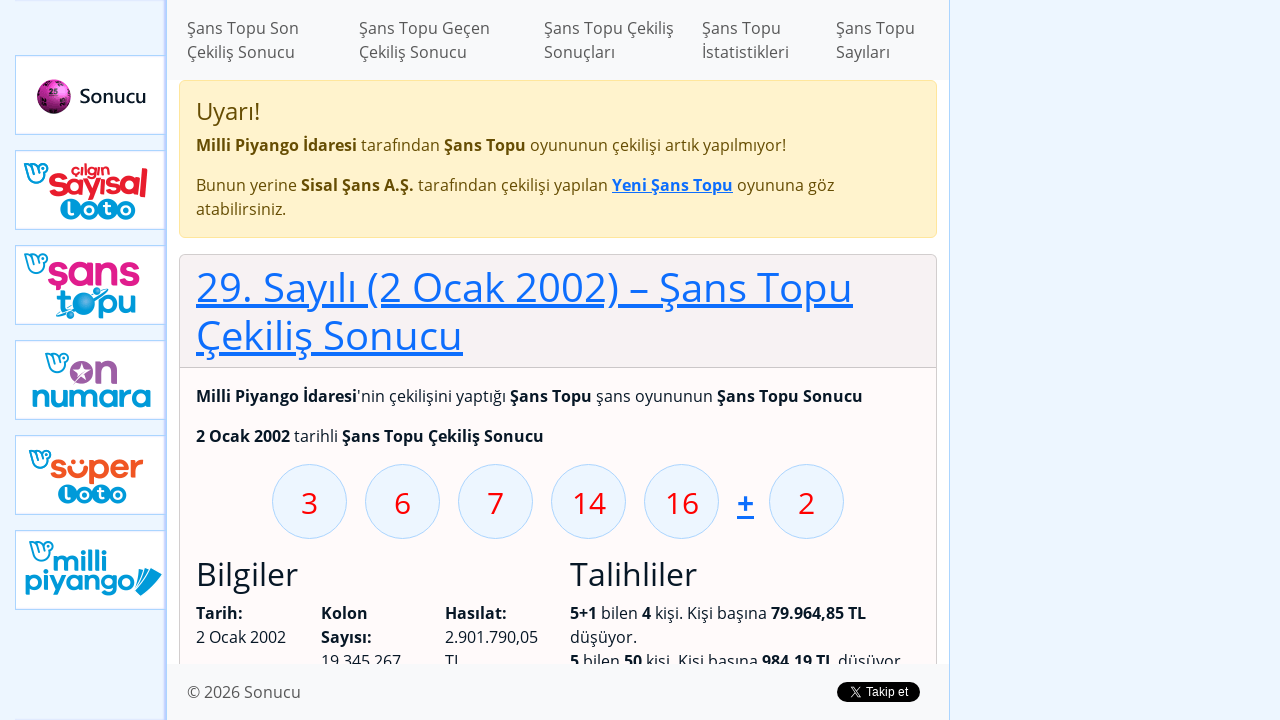

--- FILE ---
content_type: text/html; charset=UTF-8
request_url: https://sonucu.gen.tr/sans-topu/cekilis-sonuclari/2002/01/29-sayili-02-ocak-2002-tarihli-sans-topu-cekilis-sonucu
body_size: 3941
content:
<!DOCTYPE html>
<html lang="tr" class="h-100">
    <head>
        <meta charset="UTF-8" />
        <meta name="viewport" content="width=device-width, initial-scale=1, shrink-to-fit=no" />
        <link rel="manifest" href="/manifest.json">
        <meta property="fb:app_id" content="151465438546005" />
    <title>29. Sayılı (2 Ocak 2002 Çarşamba) – Ocak Ayı – 2002 Yılı – Şans Topu Çekiliş Sonuçları – Şans Topu – Sonucu</title>
    <meta name="description" content="Milli Piyango İdaresi tarafından çekilişi yapılan Şans Topu şans oyununun 29. Sayılı (2 Ocak 2002 Çarşamba) Şans Topu Çekiliş Sonucu" />
    <link rel="canonical" href="https://sonucu.gen.tr/sans-topu/cekilis-sonuclari/2002/01/29-sayili-02-ocak-2002-tarihli-sans-topu-cekilis-sonucu" />
    <link rel="amphtml" href="https://sonucu.gen.tr/amp/sans-topu/cekilis-sonuclari/2002/01/29-sayili-02-ocak-2002-tarihli-sans-topu-cekilis-sonucu" />
    <meta property="og:description" content="Milli Piyango İdaresi tarafından çekilişi yapılan Şans Topu şans oyununun 29. Sayılı (2 Ocak 2002 Çarşamba) Şans Topu Çekiliş Sonucu" />
    <meta property="og:image" content="https://sonucu.gen.tr/images/cekilis-sonuclari/sans-topu/2002/01/02.png" />
    <meta property="og:image:type" content="image/png" />
    <meta property="og:image:width" content="1200" />
    <meta property="og:image:height" content="630" />
    <meta property="og:locale" content="tr_TR" />
    <meta property="og:site_name" content="Sonucu" />
    <meta property="og:title" content="29. Sayılı (2 Ocak 2002 Çarşamba) - Ocak Ayı - 2002 Yılı - Şans Topu Çekiliş Sonuçları - Şans Topu - Sonucu" />
    <meta property="og:type" content="website" />
    <meta property="og:url" content="https://sonucu.gen.tr/sans-topu/cekilis-sonuclari/2002/01/29-sayili-02-ocak-2002-tarihli-sans-topu-cekilis-sonucu" />
    <meta name="twitter:card" content="summary_large_image" />
    <meta name="twitter:creator" content="@sonuclari" />
    <meta name="twitter:description" content="Milli Piyango İdaresi tarafından düzenlenen şans oyunlarının Sonucu" />
    <meta name="twitter:image" content="https://sonucu.gen.tr/images/cekilis-sonuclari/sans-topu/2002/01/02.png" />
    <meta name="twitter:site" content="@sonuclari" />
    <meta name="twitter:title" content="Sonucu" />
                    <link rel="stylesheet" href="/build/global.28ec1cb3.css">
                            <script>var isCustomSalBlocked = 1;</script>
            <script src="/ads.js"></script>
            <script async src="https://www.googletagmanager.com/gtag/js?id=G-EJ71BZ46D4"></script>
            <script>
            window.dataLayer = window.dataLayer || [];
            function gtag(){dataLayer.push(arguments);}
            gtag('js', new Date());

            gtag('config', 'G-EJ71BZ46D4', {'dimension1': isCustomSalBlocked });
            </script>
                <script async src="//pagead2.googlesyndication.com/pagead/js/adsbygoogle.js"></script><script>(adsbygoogle = window.adsbygoogle || []).push({google_ad_client: "ca-pub-9171768594330084",enable_page_level_ads: true});</script>
    </head>
    <body class="d-flex flex-column h-100 game-sans-topu">
        <div id="site-container">
            <div class="ad-box-top"><ins data-ad-slot="9484201850" data-ad-format="auto" data-full-width-responsive="true" data-ad-client="ca-pub-9171768594330084" class="adsbygoogle my-3" style="display:block;"></ins>
<script>(adsbygoogle = window.adsbygoogle || []).push({});</script></div>
                        <div class="container-body">
                <nav class="game-menu">
                    <ul>
                        <li><a class="" href="/">Sonucu</a></li>
                                                                                                                                                                                                                                                                                                                                                                                                                                                                                                                                                                                                                                                                            <li><a class="cilgin-sayisal-loto-online" href="/cilgin-sayisal-loto-online">Çılgın Sayısal Loto</a></li>
                                                                                                            <li><a class="sans-topu-online" href="/sans-topu-online">Yeni Şans Topu</a></li>
                                                                                                            <li><a class="on-numara-online" href="/on-numara-online">Yeni On Numara</a></li>
                                                                                                            <li><a class="super-loto-online" href="/super-loto-online">Yeni Süper Loto</a></li>
                                                                                                            <li><a class="milli-piyango-online" href="/milli-piyango-online">Yeni Milli Piyango</a></li>
                                                                        </ul>
                </nav>
                <div class="container-content">
                    <header>
                        <nav class="navbar navbar-expand-lg navbar-light bg-light">
                            <div class="container">
                                <button class="navbar-toggler" type="button" data-toggle="collapse" data-target="#navbarSupportedContent" aria-controls="navbarSupportedContent" aria-expanded="false" aria-label="Toggle navigation">
                                    <span class="navbar-toggler-icon"></span>
                                </button>

                                <div class="collapse navbar-collapse" id="navbarSupportedContent">
                                        <ul class="navbar-nav mr-auto">
        <li class="nav-item"><a class="nav-link" href="/sans-topu/cekilis-sonuclari/son-cekilis-sonucu">Şans Topu Son Çekiliş Sonucu</a></li>
        <li class="nav-item"><a class="nav-link" href="/sans-topu/cekilis-sonuclari/gecen-cekilis-sonucu">Şans Topu Geçen Çekiliş Sonucu</a></li>
        <li class="nav-item"><a class="nav-link" href="/sans-topu/cekilis-sonuclari">Şans Topu Çekiliş Sonuçları</a></li>
        <li class="nav-item"><a class="nav-link" href="/sans-topu/istatistikler">Şans Topu İstatistikleri</a></li>

                    <li class="nav-item"><a class="nav-link" href="/sans-topu/sayilar">Şans Topu Sayıları</a></li>
            </ul>
                                </div>
                            </div>
                        </nav>
                    </header>
                    <main>
                        <div class="container">
                            
        
                    <div class="alert alert-warning">
            <h4 class="alert-heading">Uyarı!</h4>
            <p><strong>Milli Piyango İdaresi</strong> tarafından <strong>Şans Topu</strong> oyununun çekilişi artık yapılmıyor!</p>
            <p class="mb-0">Bunun yerine <strong>Sisal Şans A.Ş.</strong> tarafından çekilişi yapılan     <strong><a href="/sans-topu-online">Yeni Şans Topu</a></strong> oyununa göz atabilirsiniz.
</p>
        </div>
    

                    <div class="game-result-block card my-3">
                <h1 class="card-header"><a href="/sans-topu/cekilis-sonuclari/2002/01/29-sayili-02-ocak-2002-tarihli-sans-topu-cekilis-sonucu">29. Sayılı (2 Ocak 2002)<span> &ndash; Şans Topu Çekiliş Sonucu</span></a></h1>
    <div class="card-body">
    <p><strong>Milli Piyango İdaresi</strong>'nin çekilişini yaptığı <strong>Şans Topu</strong> şans oyununun <strong>Şans Topu Sonucu</strong></p>
    <p><strong>2 Ocak 2002</strong> tarihli <strong>Şans Topu Çekiliş Sonucu</strong></p>

                
    
    <ul class="draw-numbers">
                    <li class="">
                                <a class="draw-number" href="/sans-topu/sayilar/3-sayisi" title="3 Sayısı"><span>3</span></a>
            </li>
                    <li class="">
                                <a class="draw-number" href="/sans-topu/sayilar/6-sayisi" title="6 Sayısı"><span>6</span></a>
            </li>
                    <li class="">
                                <a class="draw-number" href="/sans-topu/sayilar/7-sayisi" title="7 Sayısı"><span>7</span></a>
            </li>
                    <li class="">
                                <a class="draw-number" href="/sans-topu/sayilar/14-sayisi" title="14 Sayısı"><span>14</span></a>
            </li>
                    <li class="">
                                <a class="draw-number" href="/sans-topu/sayilar/16-sayisi" title="16 Sayısı"><span>16</span></a>
            </li>
                    <li class="plus">
                                <a class="draw-number" href="/sans-topu/sayilar/arti-2-sayisi" title="Artı 2 Sayısı"><span>2</span></a>
            </li>
            </ul>

    
    <div class="row result-item-winner-info-block">
        <div class="col-lg col-md-3">
            <h2>Bilgiler</h2>
            <ul class="row list-unstyled">
                <li class="col-lg-4 mb-2">
                    <strong>Tarih:</strong>
                    <div>2 Ocak 2002</div>
                </li>
                <li class="col-lg-4 mb-2">
                    <strong>Kolon Sayısı:</strong>
                                        <div>19.345.267</div>
                                    </li>
                <li class="col-lg-4 mb-2">
                    <strong>Hasılat:</strong>
                                            <div>2.901.790,05 TL</div>
                                    </li>
                <li class="col-lg-4 mb-2">
                    <strong>Büyük İkramiye:</strong>
                                            <div>Belirtilmemiş</div>
                                    </li>
                <li class="col-lg-4 mb-2">
                    <strong>Dağıtılan İkramiye:</strong>
                                        <div>1.230.227,80 TL</div>
                                    </li>
            </ul>

            
                    </div>
        <div class="col-lg col-md-9">
            <h2>Talihliler</h2>
                        <ul class="list-unstyled">
                                                            <li><strong>5<span>+</span>1</strong> bilen <strong>4</strong> kişi.
                            Kişi başına <strong>79.964,85 TL</strong> düşüyor.</li>
                                                                                <li><strong>5</strong> bilen <strong>50</strong> kişi.
                            Kişi başına <strong>984,19 TL</strong> düşüyor.</li>
                                                                                <li><strong>4<span>+</span>1</strong> bilen <strong>594</strong> kişi.
                            Kişi başına <strong>82,89 TL</strong> düşüyor.</li>
                                                                                <li><strong>4</strong> bilen <strong>8.293</strong> kişi.
                            Kişi başına <strong>8,91 TL</strong> düşüyor.</li>
                                                                                <li><strong>3<span>+</span>1</strong> bilen <strong>17.423</strong> kişi.
                            Kişi başına <strong>3,55 TL</strong> düşüyor.</li>
                                                                                <li><strong>3</strong> bilen <strong>254.114</strong> kişi.
                            Kişi başına <strong>0,73 TL</strong> düşüyor.</li>
                                                                                <li><strong>2<span>+</span>1</strong> bilen <strong>158.243</strong> kişi.
                            Kişi başına <strong>1,18 TL</strong> düşüyor.</li>
                                                                                <li><strong>1<span>+</span>1</strong> bilen <strong>526.319</strong> kişi.
                            Kişi başına <strong>0,58 TL</strong> düşüyor.</li>
                                                </ul>
                    </div>
    </div>
    </div>
    <div class="card-footer clearfix">
        <div class="float-left social-buttons">    <div class="fb-like" data-href="https://sonucu.gen.tr/sans-topu/cekilis-sonuclari/2002/01/29-sayili-02-ocak-2002-tarihli-sans-topu-cekilis-sonucu" data-layout="button_count" data-action=
    "like" data-show-faces="false" data-share="true"></div>
    <a href="//twitter.com/share?url=https%3A%2F%2Fsonucu.gen.tr%2Fsans-topu%2Fcekilis-sonuclari%2F2002%2F01%2F29-sayili-02-ocak-2002-tarihli-sans-topu-cekilis-sonucu&amp;hashtags=lotosonucu&amp;via=sonuclari&amp;lang=tr&amp;text=%C5%9Eans%20Topu%20%C3%87ekili%C5%9F%20Sonucu" class="twitter-share-button" data-url=
    "https://sonucu.gen.tr/sans-topu/cekilis-sonuclari/2002/01/29-sayili-02-ocak-2002-tarihli-sans-topu-cekilis-sonucu" data-via="sonuclari" data-lang="tr" data-hashtags="lotosonucu">Tweetle</a>
    </div>
    </div>

        </div>

        <ins data-ad-slot="9484201850" data-ad-format="auto" data-full-width-responsive="true" data-ad-client="ca-pub-9171768594330084" class="adsbygoogle my-3" style="display:block;"></ins>
<script>(adsbygoogle = window.adsbygoogle || []).push({});</script>
    

        <h2>Yorumlar</h2>
    <div class="fb-comments" data-href="https://sonucu.gen.tr/sans-topu/cekilis-sonuclari/2002/01/29-sayili-02-ocak-2002-tarihli-sans-topu-cekilis-sonucu" data-width="100%" data-num-posts="2"></div>
    
                        </div>
                    </main>
                    <footer>
                        <nav class="navbar navbar-expand-lg navbar-light bg-light">
                            <div class="container">
                                <ul class="navbar-nav mr-auto">
                                    <li class="nav-item"><a class="nav-link" href="/">&copy; 2026 Sonucu</a></li>
                                                                    </ul>

                                <div class="social-buttons">
                                    <a rel="nofollow" href="https://www.facebook.com/199429827060973" class="fb-like" data-href="https://www.facebook.com/199429827060973" data-send="false" data-layout="button_count" data-width="150"
                                       data-show-faces="false">Beğen</a>
                                    <a rel="nofollow" href="https://twitter.com/sonuclari" class="twitter-follow-button" data-show-screen-name=
                                    "false" data-show-count="true" data-width="140px" data-lang="tr">Takip Et</a>
                                </div>
                            </div>
                        </nav>
                    </footer>
                </div>
            </div>
        </div>
                    <script src="/build/runtime.8ab7f0c8.js" defer></script><script src="/build/710.2a79aa58.js" defer></script><script src="/build/697.ac5c1344.js" defer></script><script src="/build/app.249bd3e1.js" defer></script>

                        <script>
                window.fbAsyncInit = function() {
                    FB.init({
                        appId: '151465438546005',
                        autoLogAppEvents : true,
                        xfbml: true,
                        version: 'v5.0'
                    });
                };
            </script>
            <script async defer src="https://connect.facebook.net/tr_TR/sdk.js"></script>
            <script>window.twttr = (function(d, s, id) {
                    var js, fjs = d.getElementsByTagName(s)[0], t = window.twttr || {}; if (d.getElementById(id)) return t;
                    js = d.createElement(s); js.id = id; js.src = "https://platform.twitter.com/widgets.js"; fjs.parentNode.insertBefore(js, fjs);
                    t._e = []; t.ready = function(f) { t._e.push(f); }; return t;
                }(document, "script", "twitter-wjs"));</script>
            <script>
                var applicationServerPublicKey = 'BH4jgw7OUfVbpgx0kW38UXn892o4SWxSMrmQHMkDfU27ZEu877OLg4PZLwhPWYxJ2TzSpU7lhLajNzAIiXamLfY';
            </script>
            <script src="/build/909.99176152.js" defer></script><script src="/build/push.50bec11e.js" defer></script>
            
            </body>
</html>


--- FILE ---
content_type: text/html; charset=utf-8
request_url: https://www.google.com/recaptcha/api2/aframe
body_size: 266
content:
<!DOCTYPE HTML><html><head><meta http-equiv="content-type" content="text/html; charset=UTF-8"></head><body><script nonce="rEhsD6Bsr9MeWvbtAKKvrw">/** Anti-fraud and anti-abuse applications only. See google.com/recaptcha */ try{var clients={'sodar':'https://pagead2.googlesyndication.com/pagead/sodar?'};window.addEventListener("message",function(a){try{if(a.source===window.parent){var b=JSON.parse(a.data);var c=clients[b['id']];if(c){var d=document.createElement('img');d.src=c+b['params']+'&rc='+(localStorage.getItem("rc::a")?sessionStorage.getItem("rc::b"):"");window.document.body.appendChild(d);sessionStorage.setItem("rc::e",parseInt(sessionStorage.getItem("rc::e")||0)+1);localStorage.setItem("rc::h",'1769640169731');}}}catch(b){}});window.parent.postMessage("_grecaptcha_ready", "*");}catch(b){}</script></body></html>